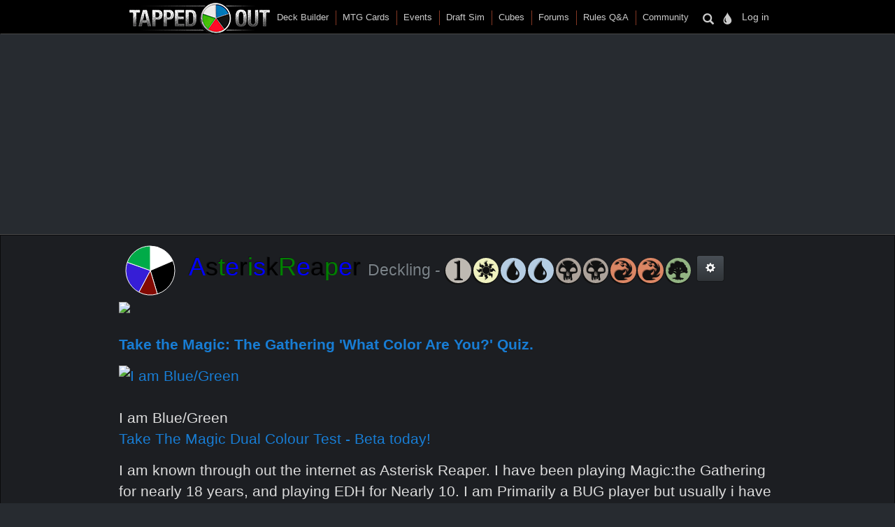

--- FILE ---
content_type: text/html; charset=utf-8
request_url: https://tappedout.net/users/AsteriskReaper/
body_size: 15943
content:
<!DOCTYPE html>


<html lang="en-us">
    
    <head>
        <script type="text/javascript">var _sf_startpt=(new Date()).getTime()</script>
        
        
        
        
        
        <title>MTG Deckbuilder / AsteriskReaper (Deckling)</title>
        <meta name="Description" content="TappedOut profile for user AsteriskReaper" />
        <meta name="Keywords" content="MTG deckbuilders" />
        
        
        
        <meta name="viewport" content="width=device-width, initial-scale=1.0">
        <meta http-equiv="Content-Type" content="text/html; charset=utf-8" />
        <meta name="google-site-verification" content="skvXm5i8y-ydYRYG6QYozxfAiRn4n6V3p0oaO9mgfSM" />
        <link rel="icon" type="image/jpg" href="//s.tappedout.net/s1/favicon.824f8a98adda.ico" />
        <link rel="stylesheet" href="https://cdnjs.cloudflare.com/ajax/libs/jqueryui/1.13.2/themes/base/jquery-ui.min.css" integrity="sha512-ELV+xyi8IhEApPS/pSj66+Jiw+sOT1Mqkzlh8ExXihe4zfqbWkxPRi8wptXIO9g73FSlhmquFlUOuMSoXz5IRw==" crossorigin="anonymous" referrerpolicy="no-referrer" />
        <link rel="stylesheet" href="https://cdnjs.cloudflare.com/ajax/libs/jqueryui/1.13.2/themes/base/theme.min.css" integrity="sha512-hbs/7O+vqWZS49DulqH1n2lVtu63t3c3MTAn0oYMINS5aT8eIAbJGDXgLt6IxDHcWyzVTgf9XyzZ9iWyVQ7mCQ==" crossorigin="anonymous" referrerpolicy="no-referrer" />
        <link rel="stylesheet" href="https://maxcdn.bootstrapcdn.com/bootstrap/3.3.7/css/bootstrap.min.css" integrity="sha384-BVYiiSIFeK1dGmJRAkycuHAHRg32OmUcww7on3RYdg4Va+PmSTsz/K68vbdEjh4u" crossorigin="anonymous">
        <link href="//cdn.jsdelivr.net/npm/keyrune@latest/css/keyrune.css" rel="stylesheet" type="text/css" />
        <link href="//cdn.jsdelivr.net/npm/mana-font@v1.18.0/css/mana.css" rel="stylesheet" type="text/css" />
        <link href="//s.tappedout.net/s1/css/prebid.f95b1f97ee9d.css" rel="stylesheet" type="text/css" />
        <link href="//s.tappedout.net/s1/webpack/vendor-61ed2fe5.4cf0072228d1.css" rel="stylesheet" />
        
<link href="//s.tappedout.net/s1/webpack/darkTheme-6de8281a.557655627d6f.css" rel="stylesheet" disabled="disabled" id="dark-theme"/>
<link href="//s.tappedout.net/s1/webpack/classicTheme-798c2daf.b83ce4707f19.css" rel="stylesheet" disabled="disabled" id="classic-theme"/>
<link href="//s.tappedout.net/s1/webpack/lightTheme-2cb680e2.aed78f416020.css" rel="stylesheet" disabled="disabled" id="light-theme"/>
<script type="text/javascript">
function getCookie(name) {
    let cookieValue = null;
    if (document.cookie && document.cookie !== '') {
        const cookies = document.cookie.split(';');
        for (let i = 0; i < cookies.length; i++) {
            const cookie = cookies[i].trim();
            // Does this cookie string begin with the name we want?
            if (cookie.substring(0, name.length + 1) === (name + '=')) {
                cookieValue = decodeURIComponent(cookie.substring(name.length + 1));
                break;
            }
        }
    }
    return cookieValue;
}
var theme = getCookie('totheme') ? getCookie('totheme') : 'dark';
document.getElementById(theme + '-theme').disabled = false;
</script>

        <link href="//s.tappedout.net/s1/webpack/tapped-95bb9aeb.d7f521d7417a.css" rel="stylesheet" />
        
        <script>
  (function(i,s,o,g,r,a,m){i['GoogleAnalyticsObject']=r;i[r]=i[r]||function(){
  (i[r].q=i[r].q||[]).push(arguments)},i[r].l=1*new Date();a=s.createElement(o),
  m=s.getElementsByTagName(o)[0];a.async=1;a.src=g;m.parentNode.insertBefore(a,m)
  })(window,document,'script','https://www.google-analytics.com/analytics.js','ga');

  ga('create', 'UA-622331-4', 'auto');
  ga('send', 'pageview');
  ga('set', 'anonymizeIp', true);

</script>

        
            <script type="text/javascript">
                
                    var hasDeckAd = false;
                
            </script>
        
        <script type="text/javascript">
            var STATIC_URL = "//s.tappedout.net/s1/";
        </script>
        <script type="text/javascript" src="//s.tappedout.net/s1/vendor/jquery-3.5.1.min.12b69d0ae6c6.js"></script>
        <script src="https://cdnjs.cloudflare.com/ajax/libs/jqueryui/1.13.2/jquery-ui.min.js" integrity="sha512-57oZ/vW8ANMjR/KQ6Be9v/+/h6bq9/l3f0Oc7vn6qMqyhvPd1cvKBRWWpzu0QoneImqr2SkmO4MSqU+RpHom3Q==" crossorigin="anonymous" referrerpolicy="no-referrer"></script>
        <script src="https://maxcdn.bootstrapcdn.com/bootstrap/3.3.7/js/bootstrap.min.js" integrity="sha384-Tc5IQib027qvyjSMfHjOMaLkfuWVxZxUPnCJA7l2mCWNIpG9mGCD8wGNIcPD7Txa" crossorigin="anonymous"></script>
        <script type="text/javascript" src="//s.tappedout.net/s1/js/prebid10.12.0.b6af1819f71a.js"></script>
        <script src="//s.tappedout.net/s1/webpack/vendor-038bd23f.d7eb46aa8feb.js" ></script>
        <script src="//s.tappedout.net/s1/webpack/tapped-cf745652.f6bc34c6f697.js" ></script>
        <script type="text/javascript" src="//s.tappedout.net/s1/js/socket.io-1.3.5.38dc67c66183.js"></script>
        <script data-cookieconsent="ignore">
            window.dataLayer = window.dataLayer || [];
            function gtag() {
                dataLayer.push(arguments);
            }
            gtag("consent", "default", {
                ad_personalization: "denied",
                ad_storage: "denied",
                ad_user_data: "denied",
                analytics_storage: "denied",
                functionality_storage: "denied",
                personalization_storage: "denied",
                security_storage: "granted",
                wait_for_update: 500,
            });
            gtag("set", "ads_data_redaction", true);
            gtag("set", "url_passthrough", true);
        </script>
        <script type="text/javascript">
            function getCookie(name) {
                let cookieValue = null;
                if (document.cookie && document.cookie !== '') {
                    const cookies = document.cookie.split(';');
                    for (let i = 0; i < cookies.length; i++) {
                        const cookie = cookies[i].trim();
                        // Does this cookie string begin with the name we want?
                        if (cookie.substring(0, name.length + 1) === (name + '=')) {
                            cookieValue = decodeURIComponent(cookie.substring(name.length + 1));
                            break;
                        }
                    }
                }
                return cookieValue;
            }
            const csrftoken = getCookie('csrftoken');
            function csrfSafeMethod(method) {
                // these HTTP methods do not require CSRF protection
                return (/^(GET|HEAD|OPTIONS|TRACE)$/.test(method));
            }
            function sameOrigin(url) {
                // test that a given url is a same-origin URL
                // url could be relative or scheme relative or absolute
                var host = document.location.host; // host + port
                var protocol = document.location.protocol;
                var sr_origin = '//' + host;
                var origin = protocol + sr_origin;
                // Allow absolute or scheme relative URLs to same origin
                return (url == origin || url.slice(0, origin.length + 1) == origin + '/') ||
                    (url == sr_origin || url.slice(0, sr_origin.length + 1) == sr_origin + '/') ||
                    // or any other URL that isn't scheme relative or absolute i.e relative.
                    !(/^(\/\/|http:|https:).*/.test(url));
            }
            $.ajaxSetup({
                beforeSend: function(xhr, settings) {
                    if (!csrfSafeMethod(settings.type) && sameOrigin(settings.url)) {
                        // Send the token to same-origin, relative URLs only.
                        // Send the token only if the method warrants CSRF protection
                        // Using the CSRFToken value acquired earlier
                        xhr.setRequestHeader("X-CSRFToken", csrftoken);
                    }
                }
            });
        </script>
        <script type="text/javascript">
            var inventoryShewn = false;
            $(document).on('shown.bs.modal', '#inventory', function() {
                if(inventoryShewn==false){
                    $.ajax({
                        url: "/api/toolbox-modal/",
                        success: function(data){
                            $('#inv-accordion').html(data);
                            inventoryShewn = true;
                        }
                    });
                }
            });
            var notificationsShewn = false;
            $(document).on('shown.bs.modal', '#notifications, #chat', function() {
                if(notificationsShewn==false){
                    $.ajax({
                        url: "/api/notifications-modal/",
                        success: function(data){
                            $('#notifications-body').html(data.notifications);
                            notificationsShewn = true;
                            var count = $("#notifications-clicker").find('.badge-notify').text();
                            if(count) {
                                $("#notifications-clicker").find('.badge-notify').text("");
                            }
                            $('#chat-modal-body').html(data.chat_messages);
                            chatsShewn = true;
                            var count = $("#chat-clicker").find('.badge-notify').text();
                            if(count) {
                                $("#chat-clicker").find('.badge-notify').text("");
                            }

                        }
                    });
                }
            });
        </script>
        
          <!-- Google Tag Services -->
          <script>
            (function () {
              var gads = document.createElement('script');
              gads.async = true;
              gads.type = 'text/javascript';
              var useSSL = 'https:' == document.location.protocol;
              gads.src = (useSSL ? 'https:' : 'http:') +
                '//www.googletagservices.com/tag/js/gpt.js';
              var node = document.getElementsByTagName('script')[0];
              node.parentNode.insertBefore(gads, node);
            })();
          </script>
          <!-- Sovrn Connect -->
          
          
  

<script>
  var FETCH_BIDS_TIMEOUT = 900;
  var REFRESH_TIMEOUT = 45000;
  var GAMCODE = '12053669';
</script>

<script>
  function computeAdUnits() {
    var adUnits = [];
    var w = window;
    var d = document;
    var e = d.documentElement;
    var g = d.getElementsByTagName('body')[0];
    var browserWidth = w.innerWidth || e.clientWidth || g.clientWidth;

    
if (browserWidth >= 992) {
  adUnits.push({code:'div-gpt-ad-1491787755236-0',
    mediaTypes: {
        banner: {
            sizes:[[970, 250], [970, 90], [728, 90]]
        }
    },
    bids:[
        {bidder:'oms',params:{publisherId:'10598'}},
        {bidder:'conversant',params:{site_id:'121973'}},
        {bidder:'ix',params:{siteId:'320016',size:[970,250]}},
        {bidder:'ix',params:{siteId:'320016',size:[970, 90]}},
        {bidder:'ix',params:{siteId:'320016',size:[728, 90]}},
        {bidder:'triplelift',params:{inventoryCode:'Tapped_Out_HB_Desktop_Top_728x90_PB'}},
        {bidder:'lockerdome',params:{adUnitId:'LD12342416850257510'}},
        {bidder:'nextMillennium',params:{placement_id:'77871'}}
    ]
});

  adUnits.push({code:'div-gpt-ad-1491787755236-4',
    mediaTypes: {
        banner: {
            sizes:[[970, 250], [970, 90], [728, 90]]
        }
    },
    bids:[
        {bidder:'oms',params:{publisherId:'10598'}},
        {bidder:'conversant',params:{site_id:'121973'}},
        {bidder:'ix',params:{siteId:'320019',size:[728,90]}},
        {bidder:'ix',params:{siteId:'320019',size:[970,250]}},
        {bidder:'ix',params:{siteId:'320019',size:[970,90]}},
        {bidder:'triplelift',params:{inventoryCode:'Tapped_Out_HB_Desktop_Bot_970x250_PB'}},
        {bidder:'lockerdome',params:{adUnitId:'LD12342413662586470'}},
        {bidder:'nextMillennium',params:{placement_id:'77875'}}
    ]
});

  // sticky ad
  adUnits.push({code:'div-gpt-ad-1569348723527-0',
    mediaTypes: {
        banner: {
            sizes:[[728, 90], [970, 90]]
        }
    },
    bids:[
        {bidder:'oms',params:{publisherId:'10598'}},
        {bidder:'conversant',params:{site_id:'121973'}},
        {bidder:'ix',params:{siteId:'420019',size:[728,90]}},
        {bidder:'ix',params:{siteId:'420019',size:[970,90]}},
        {bidder:'triplelift',params:{inventoryCode:'Tapped_Out_HB_Desktop_Adhesion_728x90_PB'}},
        {bidder:'lockerdome',params:{adUnitId:'LD12362915688975206'}}
    ]
});

} else if (browserWidth >= 768) {
  adUnits.push({code:'div-gpt-ad-1491787755236-0',
    mediaTypes: {
        banner: {
            sizes:[[728, 90]]
        }
    },
    bids:[
        {bidder:'oms',params:{publisherId:'10598'}},
        {bidder:'conversant',params:{site_id:'121973'}},
        {bidder:'ix',params:{siteId:'320016',size:[728,90]}},
        {bidder:'triplelift',params:{inventoryCode:'Tapped_Out_HB_Desktop_Top_728x90_PB'}},
        {bidder:'lockerdome',params:{adUnitId:'LD12342416850257510'}},
        {bidder:'nextMillennium',params:{placement_id:'77871'}}
    ]
});

  adUnits.push({code:'div-gpt-ad-1491787755236-4',
    mediaTypes: {
        banner: {
            sizes:[[970, 250], [970, 90],[728, 90]]
        }
    },
    bids:[
        {bidder:'oms',params:{publisherId:'10598'}},
        {bidder:'conversant',params:{site_id:'121973'}},
        {bidder:'ix',params:{siteId:'320019',size:[728,90]}},
        {bidder:'ix',params:{siteId:'320019',size:[970,90]}},
        {bidder:'ix',params:{siteId:'320019',size:[970,250]}},
        {bidder:'triplelift',params:{inventoryCode:'Tapped_Out_HB_Desktop_Bot_970x250_PB'}},
        {bidder:'lockerdome',params:{adUnitId:'LD12342413662586470'}},
        {bidder:'nextMillennium',params:{placement_id:'77875'}}
    ]
});

  // sticky ad
  adUnits.push({code:'div-gpt-ad-1569348723527-0',
    mediaTypes: {
        banner: {
            sizes:[[728, 90]]
        }
    },
    bids:[
        {bidder:'oms',params:{publisherId:'10598'}},
        {bidder:'conversant',params:{site_id:'121973'}},
        {bidder:'ix',params:{siteId:'420019',size:[728,90]}},
        {bidder:'triplelift',params:{inventoryCode:'Tapped_Out_HB_Desktop_Adhesion_728x90_PB'}},
        {bidder:'lockerdome',params:{adUnitId:'LD12362915688975206'}}
    ]
});

} else {
  adUnits.push({code:'div-gpt-ad-1491787755236-0',
    mediaTypes: {
        banner: {
            sizes:[[320, 50]],
        }
    },
    bids:[
        {bidder:'oms',params:{publisherId:'10598'}},
        {bidder:'conversant',params:{site_id:'121973'}},
        {bidder:'ix',params:{siteId:'320021',size:[320,50]}},
        {bidder:'triplelift',params:{inventoryCode:'Tapped_Out_HB_Mobile_Top_320x50_PB'}},
        {bidder:'lockerdome',params:{adUnitId:'LD12342424936875622'}}
    ]
});

  // sticky ad
  adUnits.push({code:'div-gpt-ad-1569348723527-0',
    mediaTypes: {
        banner: {
            sizes:[[320, 50]]
        }
    },
    bids:[
        {bidder:'oms',params:{publisherId:'10598'}},
        {bidder:'conversant',params:{site_id:'121973'}},
        {bidder:'ix',params:{siteId:'420020',size:[320,50]}},
        {bidder:'triplelift',params:{inventoryCode:'Tapped_Out_HB_Mobile_Adhesion_320x50_PB'}},
        {bidder:'lockerdome',params:{adUnitId:'LD12362919581289318'}}
    ]
});

}


    return adUnits;
  }

  var pbjs = pbjs || {};
  pbjs.que = pbjs.que || [];

  var googletag = googletag || {};
  googletag.cmd = googletag.cmd || [];
  googletag.cmd.push(function() {
    googletag.pubads().disableInitialLoad();
  });

  pbjs.que.push(function() {
    var adUnits = computeAdUnits();
    if (hasDeckAd && adUnits[0].code.endsWith("-0")) adUnits.shift();
    pbjs.addAdUnits(adUnits);
    pbjs.bidderSettings = {
      oms: {storageAllowed: true},
      conversant: {storageAllowed: true},
      ix: {storageAllowed: true},
      sharethrough: {storageAllowed: true},
      triplelift: {storageAllowed: true},
      lockerdome: {storageAllowed: true},
      nextMillennium: {storageAllowed: true}
    }
  });

  pbjs.que.push(function() {
    pbjs.setConfig({
      consentManagement: {
        gdpr: {allowAuctionWithoutConsent: false, cmpApi: 'iab', timeout: 10000},
        usp: {cmpApi: 'iab', timeout: 3000},
        gpp: {cmpApi: 'iab', timeout: 10000}
      },
      dataProviders: [{
        name: 'confiant',
        waitForIt: true,
        params: { propertyId: 'VL8lOwQoXaT7N2b9dvJx4oGnlrY' }
      }],
      userSync: {
        userIds: [
          {
           name: 'sharedId',
           storage: {name: 'sharedid', type: 'cookie', expires: 28}
          }
        ],
        syncDelay: 5000,
        filterSettings: {
          iframe: {bidders: '*', filter: 'include'},
          image: {bidders: '*', filter: 'include'}
        }
      },
      enableSendAllBids: false,
      priceGranularity: "high",
      useBidCache: false,
      pageURL: "/users/AsteriskReaper/",
      enableTIDs: true
    });
  });

  function sendAdserverRequest() {
    if (pbjs.adserverRequestSent) return;
    pbjs.adserverRequestSent = true;
    googletag.cmd.push(function() {
      pbjs.que.push(function() {
        pbjs.setTargetingForGPTAsync();
        googletag.pubads().addEventListener("slotRenderEnded", function(event) {
          var slot = event.slot.getSlotElementId();
          if (slot === "div-gpt-ad-1569348723527-0" && document.getElementById(slot)) {
            if (event.isEmpty && document.getElementById(slot).querySelector("iframe") === null) {
              document.getElementById(slot).parentNode.style.visibility = "hidden";
            } else {
              document.getElementById(slot).parentNode.removeAttribute("style");
            }
          }
        });
        googletag.pubads().refresh();
      });
    });
  }

  var googleSlots = [];

  function defineBTFDelayed() {
    var w = window;
    var d = document;
    var e = d.documentElement;
    var g = d.getElementsByTagName('body')[0];
    var browserWidth = w.innerWidth || e.clientWidth || g.clientWidth;
    var browserHeight = w.innerHeight || e.clientHeight || g.clientHeight;
    if (browserWidth >= 992) {
      slotName = '/' + GAMCODE + '/Tapped_Out_728x90_BTF';
slotCode = 'div-gpt-ad-1491787755236-4';
slot = googletag.defineSlot(slotName, [[970, 250], [970, 90], [728, 90]],
    slotCode).setTargeting("refresh", ["1"]).addService(googletag.pubads());
googleSlots.push({code: slotCode, name: slotName, slot: slot, wasSeen: false, refreshTimes: 1});
    } else if (browserWidth >= 768) {
      slotName = '/' + GAMCODE + '/Tapped_Out_728x90_BTF';
slotCode = 'div-gpt-ad-1491787755236-4';
slot = googletag.defineSlot(slotName, [[970, 250], [970, 90], [728, 90]],
    slotCode).setTargeting("refresh", ["1"]).addService(googletag.pubads());
googleSlots.push({code: slotCode, name: slotName, slot: slot, wasSeen: false, refreshTimes: 1});
    }
  }

  function defineROSDelayed() {
    var w = window;
    var d = document;
    var e = d.documentElement;
    var g = d.getElementsByTagName('body')[0];
    var browserWidth = w.innerWidth || e.clientWidth || g.clientWidth;
    var browserHeight = w.innerHeight || e.clientHeight || g.clientHeight;
    if (browserWidth <= 768) {
      slotName = '/' + GAMCODE + '/Tapped_Out_160x600_ROS';
slotCode = 'div-gpt-ad-1491787755236-2';
slot = googletag.defineSlot(slotName, [[300, 600], [300, 250], [160, 600]],
    slotCode).setTargeting("refresh", ["1"]).addService(googletag.pubads());
googleSlots.push({code: slotCode, name: slotName, slot: slot, wasSeen: false, refreshTimes: 1});
    }
  }

  var googleSlotsDelayedMap = {
    'div-gpt-ad-1491787755236-4': defineBTFDelayed,
    'div-gpt-ad-1491787755236-2': defineROSDelayed
  }

  googletag.cmd.push(function() {
    var w = window;
    var d = document;
    var e = d.documentElement;
    var g = d.getElementsByTagName('body')[0];
    var browserWidth = w.innerWidth || e.clientWidth || g.clientWidth;
    var browserHeight = w.innerHeight || e.clientHeight || g.clientHeight;

    
if (browserWidth >= 992 && browserHeight >= 0) {
  slotName = '/' + GAMCODE + '/Tapped_Out_728x90_ROS';
slotCode = 'div-gpt-ad-1491787755236-0';
slot = googletag.defineSlot(slotName, [[970, 250], [970, 90], [728, 90]],
    slotCode).setTargeting("refresh", ["1"]).addService(googletag.pubads());
googleSlots.push({code: slotCode, name: slotName, slot: slot, wasSeen: false, refreshTimes: 1});

  // sticky ad
  slotName = '/' + GAMCODE + '/Tapped_Out_Adhesion';
slotCode = 'div-gpt-ad-1569348723527-0';
slot = googletag.defineSlot(slotName, [[728, 90], [970, 90]],
    slotCode).setTargeting("refresh", ["1"]).addService(googletag.pubads());
googleSlots.push({code: slotCode, name: slotName, slot: slot, wasSeen: false, refreshTimes: 1});

} else if (browserWidth >= 768 && browserHeight >= 0) {
  slotName = '/' + GAMCODE + '/Tapped_Out_728x90_ROS';
slotCode = 'div-gpt-ad-1491787755236-0';
slot = googletag.defineSlot(slotName, [[728, 90]],
    slotCode).setTargeting("refresh", ["1"]).addService(googletag.pubads());
googleSlots.push({code: slotCode, name: slotName, slot: slot, wasSeen: false, refreshTimes: 1});
  // sticky ad
  slotName = '/' + GAMCODE + '/Tapped_Out_Adhesion';
slotCode = 'div-gpt-ad-1569348723527-0';
slot = googletag.defineSlot(slotName, [[728, 90]],
    slotCode).setTargeting("refresh", ["1"]).addService(googletag.pubads());
googleSlots.push({code: slotCode, name: slotName, slot: slot, wasSeen: false, refreshTimes: 1});
} else {
  slotName = '/' + GAMCODE + '/Tapped_Out_728x90_ROS';
slotCode = 'div-gpt-ad-1491787755236-0';
slot = googletag.defineSlot(slotName, [[320, 50]],
    slotCode).setTargeting("refresh", ["1"]).addService(googletag.pubads());
googleSlots.push({code: slotCode, name: slotName, slot: slot, wasSeen: false, refreshTimes: 1});
  // sticky ad
  slotName = '/' + GAMCODE + '/Tapped_Out_Adhesion';
slotCode = 'div-gpt-ad-1569348723527-0';
slot = googletag.defineSlot(slotName, [[320, 50]],
    slotCode).setTargeting("refresh", ["1"]).addService(googletag.pubads());
googleSlots.push({code: slotCode, name: slotName, slot: slot, wasSeen: false, refreshTimes: 1});
}


    if (hasDeckAd && googleSlots[0].code.endsWith("-0")) googleSlots.shift();

    var adSectionReference = (function() {
      var pathArray = window.location.pathname.replace(/\//g, " ").trim().split(/\s+/);
      var basePath = pathArray[0];
      var lastPath = pathArray[pathArray.length - 1];
      var basePathToSection = {
        "magic-cards": "Cards",
        "community": "Community",
        "mtg-cube-drafts": "Cubes",
        "mtg-deck-builder": "Deck Builder",
        "mtg-draft-simulator": "Draft Sim",
        "meets": "Events",
        "mtg-forum": "Forums",
        "mtg-questions": "Rules",
        "users": "Users",
        "mtg-decks": "Decks"
      };

      if (basePath === "") return "Home";
      if (basePathToSection.hasOwnProperty(basePath)) return basePathToSection[basePath];
      return "Unmatched Section: " + basePath;
    })();

    googletag.pubads().setTargeting("sections", adSectionReference);
    googletag.pubads().enableSingleRequest();
    googletag.enableServices();
  });

</script>

<script>
  function isInViewport(div) {
    var selector = $(div);
    if (!selector.length) return;
    var top_of_element = selector.offset().top;
    var bottom_of_element = selector.offset().top + selector.outerHeight();
    var bottom_of_screen = $(window).scrollTop() + $(window).innerHeight();
    var top_of_screen = $(window).scrollTop();
    return (bottom_of_screen > top_of_element) && (top_of_screen < bottom_of_element);
  }

  var refresh_times = 0;
  function refreshBid(slotValue) {
    pbjs.que.push(function() {
      pbjs.requestBids({
        adUnitCodes: [slotValue.code],
        timeout: FETCH_BIDS_TIMEOUT,
        bidsBackHandler: function() {
          pbjs.setTargetingForGPTAsync([slotValue.code]);
          googletag.pubads().refresh([
            slotValue.slot.setTargeting("refresh", [(++slotValue.refreshTimes).toString()])
          ]);
          slotValue.wasSeen = false;
        }
      });
    });
  }

  function refreshBids() {
    if (window.hasAdblocker) return;
    googleSlots
      .filter((slotValue) => (slotValue.wasSeen || (isInViewport("#" + slotValue.code) && document.visibilityState === "visible")))
      .forEach((slotValue) => refreshBid(slotValue));
    var timeout = Math.min(REFRESH_TIMEOUT + refresh_times++ * 15000, 120000);
    setTimeout(refreshBids, timeout);
  }

  $(window).scroll(() => {
    googleSlots.forEach((slotValue) => {
      slotValue.wasSeen = isInViewport("#" + slotValue.code) || slotValue.wasSeen;
    });
  });

  function fetchAds() {
    pbjs.que.push(function() {
      pbjs.requestBids({
        bidsBackHandler: sendAdserverRequest,
        timeout: FETCH_BIDS_TIMEOUT
      });
    });

    
    googletag.cmd.push(function () {
      googletag.display('div-gpt-ad-1491787755236-0');
    });
    

    setTimeout(refreshBids, REFRESH_TIMEOUT);
  }

  

</script>


        
        


<script type="text/javascript">
    $(document).ready(function(){
        if (!getCookie('adbanish')) {
            
            fetchAds();
            $('.state-ad').removeClass('state-ad');
            

            
        }
    })
</script>

<script src="//s.tappedout.net/s1/webpack/mtg-3e08342d.d037a2e0ad58.js" ></script>

        <script type="text/javascript">
            $(document).ready(function(){
                
                $(".to-theme-swap").click(function (){
                  setCookie('totheme', $(this).data('theme'), 365);
                  location.reload();
                })
                $(".prompt").click(function(e){
                    confirmation = confirm($(this).data('prompt'));
                    return confirmation;
                });
                $(".delete").click(function(e){
                    confirmation = confirm("Are you sure you want to delete this item?");
                    return confirmation;
                });
                $('.upgraders-only').popover({
                    trigger: 'click hover',
                    placement: 'auto bottom',
                    content: 'Heads Up: This feature is only available to users with upgraded accounts, you can upgrade your account in the "Support the Site" section!',
                    template: '<div class="popover" role="tooltip"><div class="arrow"></div><h3 class="popover-title"></h3><div style="padding: 10px!important" class="popover-content"></div></div>',
                })
                if(!document.getElementById('aKWErQxNtmxB')){
                    window.hasAdblocker = true;
                    setCookie('adblocker', 1)
                } else {
                    setCookie('adblocker', 0)
                }
                CORE.initResponsiveImages();
                CORE.initResponsiveEmbed();
                TAPPED.initReactions();
                
                

TAPPED.initSpoiler();

PROFILE_STATE = (function(my){
    my.handleSpecials = function() {
        if (my.state.change_user) {
            $('.state-change-user').removeClass('state-change-user');
            $('.state-admin-divider').removeClass('state-admin-divider');
        }
        if (my.state.change_userprofile) {
            $('.state-change-userprofile').removeClass('state-change-userprofile');
            $('.state-admin-divider').removeClass('state-admin-divider');
        }

        if (my.state.public_binder) {
            $('.state-has-binder').removeClass('state-has-binder');
        }
        if (my.state.has_alters) {
            $('.state-has-alters').removeClass('state-has-alters');
        }

        if (my.state.can_mark_safe) {
            $('.state-mark-safe').removeClass('state-mark-safe');
        }
        if (my.state.can_mark_unsafe) {
            $('.state-mark-unsafe').removeClass('state-mark-unsafe');
        }

        if (my.state.can_mute) {
            $('.state-mute').removeClass('state-mute');
        }
        if (my.state.can_unmute) {
            $('.state-unmute').removeClass('state-unmute');
        }

        if (my.state.can_mark_auto_accept) {
            $('.state-mark-auto-accept').removeClass('state-mark-auto-accept');
        }
        if (my.state.can_unmark_auto_accept) {
            $('.state-unmark-auto-accept').removeClass('state-unmark-auto-accept');
        }

        if (my.state.decks_chart) {
            window.buildProfileDecksChart(my.state.decks_chart)
        }

        if (my.state.other_user) {
            $('.state-other-user').removeClass('state-other-user');

            if (my.state.blocked) {
                $('.state-blocked').removeClass('state-blocked');
            } else {
                $('.state-not-blocked').removeClass('state-not-blocked')
            }
            if (my.state.chat) {
                $('.state-chat').removeClass('state-chat');
            } else {
                $('.state-not-chat').removeClass('state-not-chat')
            }
            if (my.state.friend) {
                $('.state-friend').removeClass('state-friend');
            } else {
                $('.state-not-friend').removeClass('state-not-friend')
            }
            if (my.state.unsub_button) {
                $('.state-unsub-button').html(my.state.unsub_button);
            };
        } else {
            $('.state-owner').removeClass('state-owner')
        }
    }
    return my;
})(STATE)
PROFILE_STATE.initialize("/api/profile/AsteriskReaper/state/", []);
PROFILE_STATE.callApi();

            });
            
            $(document).on('click', ".mark-chat-read-clicker", function(){
                var other = $(this).data("other");
                $.ajax({
                    url: "/pm/api/mark-read/",
                    data: {"other_user": other},
                    dataType: "json",
                    type: 'POST',
                    success: function(data){
                        $("#chat-notif-" + other).remove();
                        $("#unread-badge-" + other).remove();
                        if ($("#chat-modal-body .row").length == 1){
                            $("#chat-modal-message").removeClass("hidden");
                        }
                        var bdg = $("#unread-badge");
                        var new_val = parseInt(bdg.html()) - 1;
                        if (new_val > 0) {
                            bdg.html(new_val)
                        } else {
                            bdg.remove()
                        }
                    }
                });
            });
        </script>
        
        <style>
            select.tappedout_sorter {
                width: auto !important;
            }
        </style>
    </head>
    <body id="sitebody" class="site-tappedout">
        <div id="main-content">
            
            
            
            
            
            <nav class="navbar navbar-inverse navbar-fixed-top tapped-menu-navbar bottom-divider" role="navigation">
                <div class="container">
                    <div class="row">
                        <div class="col-sm-12">
                            <div class="pull-left">
                                <div class="navbar-header visible-xs">
                                    <button type="button" class="navbar-toggle" data-toggle="collapse" data-target="#navbar">
                                        <span class="icon-bar"></span>
                                        <span class="icon-bar"></span>
                                        <span class="icon-bar"></span>
                                    </button>
                                    <a class="navbar-brand" href="/">T/O</a>
                                </div>
                                <div class="collapse navbar-collapse main-nav-collapse" id="navbar">
                                    <div class="col-xs-12">
                                        <ul class="nav navbar-nav main-nav">
                                            
                                            <li class="hidden-xs">
                                                <a href="/" class="hidden-xs hidden-sm to-logo">
                                                    <img src="//s.tappedout.net/s1/img/2017-4.85563b67c976.png" alt="T/O logo" />
                                                </a>
                                                <a href="/" class="visible-sm to-logo">
                                                    <img src="//s.tappedout.net/s1/img/2017-4-sm.6c9b36774990.png" alt="T/O logo 2" />
                                                </a>
                                            </li>
                                            <li><a href='/mtg-deck-builder/'>Deck Builder</a></li>
                                            <li><a href='/magic-cards/'>MTG Cards</a></li>
                                            <li><a href="/meets/">Events</a></li>
                                            <li><a title="MTG Draft Simulator" href='/mtg-draft-simulator/'>Draft Sim</a></li>
                                            <li><a href="/mtg-cube-drafts/">Cubes</a></li>
                                            <li><a title="MTG Forums" href='/mtg-forum/'>Forums</a></li>
                                            <li><a title="MTG Questions" href="/mtg-questions/">Rules Q&amp;A</a></li>
                                            <li class="hidden-ssm hidden-sm"><a title="Community" href="/community/">Community</a></li>
                                            
                                        </ul>
                                    </div>
                                </div>
                            </div>
                            

<div class="pull-right">
    <div class="navbar-header">
        <ul class="nav navbar-nav icons-navbar" data-no-collapse="true" id="iconz">
            <li class="dropdown">
                <a href="#" class="dropdown-toggle" data-toggle="dropdown">
                    <span class="glyphicon glyphicon-search"></span>
                </a>
                <ul class="dropdown-menu tapped-menu left-menu">
                    <li>
                        <form class="navbar-form" action="/search/" method="GET">
                            <input type="text" placeholder="Search" name="q" id="q">
                        </form>
                    </li>
                    <li><a href="/mtg-cards/search/">Card search</a></li>
                    <li><a href="/mtg-decks/search/">Deck search</a></li>
                </ul>
            </li>

            <li class="state-authenticated"><a href="#inventory" data-toggle="modal"><span class="glyphicon glyphicon-folder-open"></span></a></li>
            <li class="state-authenticated">
                <a href="#notifications" data-toggle="modal" id="notifications-clicker">
                    <span class="glyphicon glyphicon-comment"></span>
                    <span class="badge badge-notify state-new-notifs-count"></span>
                </a>
            </li>
            <li class="state-upgraded state-chat-enabled">
                <a href="#chat" data-toggle="modal" id="chat-clicker">
                    <span class="glyphicon glyphicon-envelope"></span>
                    <span id="unread-badge" class="badge badge-notify state-new-chats-count"></span>
                </a>
            </li>
            <li class="dropdown state-authenticated"><a href="#" class="dropdown-toggle" data-toggle="dropdown"><span class="glyphicon glyphicon-user state-yellow"></span></a>
                <ul class="dropdown-menu left-menu tapped-menu">
                    
                    <li class="state-display-username"></li>
                    <li class="state-staff"><a href="/admin/">Admin</a></li>
                    <li><a href="/settings/?return_url=/users/AsteriskReaper/">Settings</a></li>
                    <li class="state-upgraded"><a href="/username/">Customize username</a></li>
                    <li class="state-not-upgraded"><a class="yellow" href='/extras/'>
                        Support the Site
                    </a></li>
                    <li class="state-upgraded"><a href='/extras/'>
                        Support the Site
                    </a></li>
                    <li><a href='/features/'>Features</a></li>
                    <li><a href='/extras/'>Add tokens</a></li>
                    <li class="state-not-facebook"><a href='/accounts/facebook/connect/'>Facebook connect</a></li>
                    <li class="dropdown-submenu">
                        <a tabindex="-1" href="#">Themes</a>
                        <ul class="dropdown-menu">
                            <li>
                                <a class="to-theme-swap" data-theme="classic" href="#">
                                    <span class="glyphicon glyphicon-ok state-t-classic" aria-hidden="true"> </span>Classic
                                </a>
                            </li>
                            <li>
                                <a class="to-theme-swap" data-theme="light" href="#">
                                    <span class="glyphicon glyphicon-ok state-t-light" aria-hidden="true"> </span>Light
                                </a>
                            </li>
                            <li>
                                <a class="to-theme-swap" data-theme="dark" href="#">
                                    <span class="glyphicon glyphicon-ok state-t-dark" aria-hidden="true"> </span>Dark
                                </a>
                            </li>
                        </ul>
                    </li>
                    <li class="divider"></li>
                    <li><a class="logout-item" href="/accounts/logout/?next=/users/AsteriskReaper/">Logout</a></li>
                    
                </ul>
            </li>
            <li class="dropdown state-anonymous"><a href="#" class="dropdown-toggle" data-toggle="dropdown"><span class="glyphicon glyphicon-tint"></span></a>
                <ul class="dropdown-menu left-menu tapped-menu">
                    <li>
                        <a class="to-theme-swap" data-theme="classic" href="#"><span class="glyphicon glyphicon-ok state-t-classic" aria-hidden="true"> </span>Classic</a>
                    </li>
                    <li>
                        <a class="to-theme-swap" data-theme="light" href="#"><span class="glyphicon glyphicon-ok state-t-light" aria-hidden="true"> </span>Light</a>
                    </li>
                    <li>
                        <a class="to-theme-swap" data-theme="dark" href="#"><span class="glyphicon glyphicon-ok state-t-dark" aria-hidden="true"> </span>Dark</a>
                    </li>
                </ul>
            </li>
            <li class="no-icon-item state-anonymous accent"><a href="/accounts/log-in/?next=/users/AsteriskReaper/">Log in</a></li>
        </ul>
    </div>
</div>

                        </div>
                    </div>
                </div>
            </nav>
            <div id="body">
                

<div id="desktop" class="bottom-divider">
    <div class="state-deck-ad container">
        <div class="row">
            <div class="col-sm-9" id="ad-span" style="margin:0 auto !important;float: none;padding:10px 0px 10px;">
            </div>
        </div>
    </div>
    <div class="container">
        <div class="row">
            <div class="col-lg-12 state-ad ad-wrapper banner-ad">
                <div class="text-center" id="div-gpt-ad-1491787755236-0"></div>
            </div>
        </div>
    </div>
</div>


                
                

<div class="modal fade" id="chat" role="dialog">
    <div class="modal-dialog">
        <div class="modal-content">
            <div class="modal-header">
                    <button class="btn btn-danger btn-sm pull-right close" type="button" data-dismiss="modal" aria-label="Close"><span class="glyphicon glyphicon-remove" aria-hidden="true"></span></button>                                <h4 class="modal-title">
                    Unread Messages
                    <a class="btn btn-info btn-sm" href="/pm/">All chats</a>
                </h4>
            </div>
            <div id="chat-modal-body" class="modal-body">
            </div>
            <div class="modal-footer">
                <a class="btn btn-default btn-sm" href="#" data-dismiss="modal">Close</a>
            </div>
        </div>
    </div>
</div>
<div class="modal fade" id="notifications" role="dialog">
    <div class="modal-dialog">
        <div class="modal-content">
            <div class="modal-header">
                <button class="btn btn-danger btn-sm pull-right close" type="button" data-dismiss="modal" aria-label="Close"><span class="glyphicon glyphicon-remove" aria-hidden="true"></span></button>
                <h4 class="modal-title">
                    Notifications
                    <a class="btn btn-info btn-sm" href="/subscriptions/">Subscriptions</a>&nbsp;
                    <a class="btn btn-info btn-sm" href="/notifications/">Notifications</a>
                </h4>
            </div>
            <div class="modal-body" id="notifications-body">
                <h2>Loading...</h2>
            </div>
            <div class="modal-footer">
                <a class="btn btn-default btn-sm" href="#" data-dismiss="modal">Close</a>
            </div>
        </div>
    </div>
</div>
<div class="modal fade" id="inventory" role="dialog">
    <div class="modal-dialog">
        <div class="modal-content">
            <div class="modal-header">
                <button class="btn btn-danger btn-sm pull-right close" type="button" data-dismiss="modal" aria-label="Close"><span class="glyphicon glyphicon-remove" aria-hidden="true"></span></button>
                <h4 class="modal-title">Inventory</h4>
            </div>
            <div class="modal-body">
                <div class="row">
                    
                    <div class="col-lg-3 col-xs-6">
                        <a class="btn btn-default btn-block state-url-inv-list" href="#">Inventory</a>&nbsp;
                    </div>
                    <div class="col-lg-3 col-xs-6">
                        <div class="btn-group btn-block">
                            <a class="btn btn-default col-sm-9 col-xs-9 state-url-binder" href="#">Binder</a>
                            <button type="button" class="btn btn-default dropdown-toggle col-sm-3 col-xs-3" data-toggle="dropdown" aria-haspopup="true" aria-expanded="false">
                            <span class="caret"></span>
                            <span class="sr-only">Toggle Dropdown</span>
                            </button>
                            <ul class="dropdown-menu">
                                <li><a href="/trade-list/">View trades</a></li>
                            </ul>
                        </div>&nbsp;
                    </div>
                    <div class="col-lg-3 col-xs-6">
                        <a class="btn btn-default btn-block state-url-wishlist" href="#">Wishlist</a>&nbsp;
                    </div>
                    <div class="col-lg-3 col-xs-6">
                        <a class="btn btn-default btn-block state-url-alters" href="#">Alters</a>&nbsp;
                    </div>
                    <div class="col-lg-3 col-xs-6">
                        <a class="btn btn-default btn-block state-url-shared-decks" href="#">Shared Decks</a>&nbsp;
                    </div>
                    <div class="col-lg-3 col-xs-6">
                        <a class="btn btn-default btn-block state-url-folders" href="#">Folders</a>&nbsp;
                    </div>
                    <div class="col-lg-3 col-xs-6">
                        <a class="btn btn-default btn-success btn-block" href="/lists/add/">Create List</a>&nbsp;
                    </div>
                    <div class="col-lg-3 col-xs-6">
                        <a class="btn btn-default btn-success btn-block" href="/mtg-decks/add/">Create Deck</a>&nbsp;
                    </div>
                    
                </div>
                <div class="row">
                    <div class="col-lg-12 col-xs-12">
                        <div class="panel-group" id="inv-accordion" role="tablist" aria-multiselectable="true">
                            <h2>Loading...</h2>
                        </div>
                    </div>
                </div>
            </div>
            <div class="modal-footer">
                <a class="btn btn-default" href="#" data-dismiss="modal">Close</a>
            </div>
        </div>
    </div>
</div>
<div class="modal fade" id="pocardadd-modal" role="dialog">
    <div class="modal-dialog">
        <div class="modal-content">
            <div class="modal-header">
                <button class="btn btn-danger btn-sm pull-right close" type="button" data-dismiss="modal" aria-label="Close"><span class="glyphicon glyphicon-remove" aria-hidden="true"></span></button>
                <h4 class="modal-title">Add <span id="pocardadd-modal-title">Card</span> to your decks</h4>
            </div>
            <div id="pocardadd-modal-body" class="modal-body">
                <div class="row">
                    <div class="col-lg-12 col-xs-12">
                        <div id="pocardadd-message-success" class="alert alert-success hidden" role="alert"><span id="pocardadd-message-card">Card</span> added to <span id="pocardadd-message-deck">Deck</span></div>
                    </div>
                    <div class="col-lg-12 col-xs-12">
                        <div id="pocardadd-message-danger" class="alert alert-danger hidden" role="alert">
                            There was an error when adding the Card. Please refresh the page and try again
                        </div>
                    </div>
                </div>
                <div class="row">
                    <div class="col-lg-12 col-xs-12">
                        <div class="form-group">
                            <label class="control-label" for="pocardadd-deck">Deck</label>
                            <select id="pocardadd-deck">
                                <option val="">Loading decks...</option>
                            </select>
                        </div>
                    </div>
                </div>
                <div class="row">
                    <input type="hidden" id="pocardadd-name" value="">
                    <div class="col-lg-6 col-xs-12">
                        <div class="form-group">
                            <label class="control-label" for="pocardadd-printing">Printing</label>
                            <select id="pocardadd-printing">
                                <option val="">Loading printings...</option>
                            </select>
                        </div>
                    </div>
                    <div class="col-lg-6 col-xs-12">
                        <div class="form-group">
                            <label class="control-label" for="pocardadd-treatment">Treatment</label>
                            <select id="pocardadd-treatment" class='form-control'>
                                <option val="">Loading treatments...</option>
                            </select>
                        </div>
                    </div>
                </div>
                <div class="row">
                    <div class="col-lg-4 col-xs-12">
                        <div class="form-group">
                            <label class="control-label" for="pocardadd-main-qty">Mainboard Qty</label>
                            <input id="pocardadd-main-qty" class="form-control" type="number" value="0" min="0" max="100">
                        </div>
                    </div>
                    <div class="col-lg-4 col-xs-12">
                        <div class="form-group">
                            <label class="control-label" for="pocardadd-side-qty">Sideboard Qty</label>
                            <input id="pocardadd-side-qty" class="form-control" type="number" value="0" min="0" max="100">
                        </div>
                    </div>
                    <div class="col-lg-4 col-xs-12">
                        <div class="form-group">
                            <label class="control-label" for="pocardadd-maybe-qty">Maybeboard Qty</label>
                            <input id="pocardadd-maybe-qty" class="form-control" type="number" value="1" min="0" max="100">
                        </div>
                    </div>
                </div>
            </div>
            <div class="modal-footer">
                <a class="btn btn-default" href="#" data-dismiss="modal">Close</a>
                <button id="pocardadd-submit" class="btn btn-success">Add</a>
            </div>
        </div>
    </div>
</div>

                
                
                
<div class="container state-messages">
</div>

                
<div class="jumbotron">
    <div class="container">
        <div class="row">
            <div class="col-lg-12">
                <div style="float:left" id="decks-chart-container"></div>
                <h1>
                    
                    <a href="/users/AsteriskReaper/"><span style="color:Blue">A</span><span style="color:Black">s</span><span style="color:Green">t</span><span style="color:Blue">e</span><span style="color:Black">r</span><span style="color:Green">i</span><span style="color:Blue">s</span><span style="color:Black">k</span><span style="color:Green">R</span><span style="color:Blue">e</span><span style="color:Black">a</span><span style="color:Green">p</span><span style="color:Blue">e</span><span style="color:Black">r</span></a>
                    
                    <span class="small hidden-xs">
                        Deckling - <i class="ms ms-1 ms-cost ms-shadow ms-1point2x"></i><i class="ms ms-w ms-cost ms-shadow ms-1point2x"></i><i class="ms ms-u ms-cost ms-shadow ms-1point2x"></i><i class="ms ms-u ms-cost ms-shadow ms-1point2x"></i><i class="ms ms-b ms-cost ms-shadow ms-1point2x"></i><i class="ms ms-b ms-cost ms-shadow ms-1point2x"></i><i class="ms ms-r ms-cost ms-shadow ms-1point2x"></i><i class="ms ms-r ms-cost ms-shadow ms-1point2x"></i><i class="ms ms-g ms-cost ms-shadow ms-1point2x"></i>
                    </span>
                    <div class="dropdown div-inline">
                        <button class="btn btn-default dropdown-toggle" type="button" id="user-actions" data-toggle="dropdown" aria-haspopup="true" aria-expanded="true">
                            <span class="glyphicon glyphicon-cog" aria-hidden="true"></span>
                        </button>
                        <ul class="dropdown-menu" aria-labelledby="user-actions">
                            <li class="state-change-user" ><a href="/admin/auth/user/79663/change/">Edit User</a></li>
                            <li class="state-change-userprofile"><a href="/admin/base/userprofile/83888/change/">Edit Profile</a></li>
                            <li class="state-mark-safe"><a href="/users/AsteriskReaper/toggle-mark-safe/">Enable styles</a></li>
                            <li class="state-mark-unsafe"><a href="/users/AsteriskReaper/toggle-mark-safe/">Disable styles</a></li>
                            <li class="state-mute"><a href="/users/AsteriskReaper/toggle-mute/">Mute</a></li>
                            <li class="state-unmute"><a href="/users/AsteriskReaper/toggle-mute/">Unmute</a></li>
                            <li class="state-mark-auto-accept"><a href="/users/AsteriskReaper/toggle-auto-accept-sub/">Auto Accept Card Submissions</a></li>
                            <li class="state-unmark-auto-accept"><a href="/users/AsteriskReaper/toggle-auto-accept-sub/">Don't Auto Accept Card Subs</a></li>
                            <li role="separator" class="divider state-admin-divider"></li>
                            <li class="state-blocked"><a href="/users/AsteriskReaper/block-remove/?return_url=/users/AsteriskReaper/">Unblock user</a></li>
                            <li class="state-not-blocked"><a href="/users/AsteriskReaper/block-add/?return_url=/users/AsteriskReaper/">Block user</a></li>
                            <li class="state-chat"><a href="/users/AsteriskReaper/chat-remove/?return_url=/users/AsteriskReaper/">Disable chat</a></li>
                            <li class="state-not-chat"><a href="/users/AsteriskReaper/chat-add/?return_url=/users/AsteriskReaper/">Enable chat</a></li>
                            <li class="state-friend"><a href="/users/AsteriskReaper/friend-remove/?return_url=/users/AsteriskReaper/">Remove friend</a></li>
                            <li class="state-not-friend"><a href="/users/AsteriskReaper/friend-add/?return_url=/users/AsteriskReaper/">Add as friend</a></li>
                            <li class="state-other-user"><a href="#" data-toggle="modal" data-target="#giftModal" role="button">Gift Tokens</a></li>
                            <li class="state-unsub-button state-authenticated"></li>
                            <li class="state-owner"><a href="/settings/">Settings</a></li>
                        </ul>
                    </div>
                </h1>
                <div class="row visible-xs">
                    <div class="col-xs-12">
                        <h1 style="margin-top: 5px">
                            <span class="small">
                                Deckling - <i class="ms ms-1 ms-cost ms-shadow ms-1point2x"></i><i class="ms ms-w ms-cost ms-shadow ms-1point2x"></i><i class="ms ms-u ms-cost ms-shadow ms-1point2x"></i><i class="ms ms-u ms-cost ms-shadow ms-1point2x"></i><i class="ms ms-b ms-cost ms-shadow ms-1point2x"></i><i class="ms ms-b ms-cost ms-shadow ms-1point2x"></i><i class="ms ms-r ms-cost ms-shadow ms-1point2x"></i><i class="ms ms-r ms-cost ms-shadow ms-1point2x"></i><i class="ms ms-g ms-cost ms-shadow ms-1point2x"></i>
                            </span>
                        </h1>
                    </div>
                </div>
            </div>
        </div>
        <div class="add-img-responsive add-embed-responsive">
            
            
            
            <p style="font-family: arial;"><a href="http://www.wizards.com/magic/playmagic/whatcolorareyou.asp"><img src="http://www.wizards.com/magic/images/whatcolor_isblack.jpg"/><br/><b>Take the Magic: The Gathering 'What Color Are You?' Quiz.</b></a></p>
<p><a href="http://rumandmonkey.com/widgets/toys/testgen/5261/"><img alt="I am Blue/Green" src="http://stat.rumandmonkey.com/tests/1/6/5261/20801.jpg" title="I am Blue/Green"/></a><br/>I am Blue/Green<br/><a href="http://rumandmonkey.com/widgets/toys/testgen/5261/">Take The Magic Dual Colour Test - Beta today!</a><br/></p>
<p>I am known through out the internet as Asterisk Reaper. I have been playing Magic:the Gathering for nearly 18 years, and playing EDH for Nearly 10. I am Primarily a BUG player but usually i have been player with Kresh the Bloodbriaded and Thraximundar, (Itadakimatsu! and Why So Serious?). Mostly I'm on MTGSalvation but I also have a window open here just in case i find something interesting to add to a deck, or create a whole new one.</p>

            
            
            
        </div>
    </div>
</div>

                
                <div class="container margin-top-18">
                    
<nav class="navbar navbar-default" role="navigation">
    <ul style="margin: 7.5px 5px;" class="nav navbar-nav">
        <li class="state-has-binder"><a href="/users/AsteriskReaper/binder/">Trade Binder</a></li>
        <li class="state-has-alters"><a href="/alter/AsteriskReaper/list/">Alters</a></li>
        <li><a href="/comment-stream/?thread=AsteriskReaper">Threads</a></li>
        <li><a href="/users/AsteriskReaper/deck-folders/"><i class="icon icon-folder-open"></i>Deck Folders</a></li>
        <li><a href="/users/AsteriskReaper/mtg-decks/">All Decks</a></li>
        <li><a href="/users/AsteriskReaper/mtg-lists/">All Lists</a></li>
    </ul>
</nav>

<div class="row">
    <div class="col-lg-7 col-md-7">
        
<ul class="nav nav-pills">
    <li class="active"><a href="#wall" data-toggle="tab">Wall</a></li>
    
    
    
    <li><a href="#friends" data-toggle="tab">Friends</a></li>
    
</ul>
<div class="tab-content">
    <div class="tab-pane active" id="wall">
        









<div class="well">
    
    
    <h3>Please <a href="/accounts/login/?next=/users/AsteriskReaper/">login</a> to comment</h3>
    
    
</div>



    </div>
    
    
    
    <div class="tab-pane" id="friends">
        
        <div class="well">
            <h2 id="user-friends">Friends</h2>
            
            <a href='/users/lcasado88/'>lcasado88</a>
             &mdash; 
            
            <a href='/users/KorApprentice/'><span style="color:#0000FF">K</span><span style="color:#0000FF">o</span><span style="color:#0000FF">r</span><span style="color:#FFFFFF">A</span><span style="color:#FFFFFF">p</span><span style="color:#FFFFFF">p</span><span style="color:#FFFFFF">r</span><span style="color:#FFFFFF">e</span><span style="color:#FFFFFF">n</span><span style="color:#008000">t</span><span style="color:#008000">i</span><span style="color:#008000">c</span><span style="color:#008000">e</span></a>
             &mdash; 
            
            <a href='/users/Geoffrey1/'>Geoffrey1</a>
             &mdash; 
            
            <a href='/users/hobbsees38/'>hobbsees38</a>
             &mdash; 
            
            <a href='/users/permhole96/'>permhole96</a>
             &mdash; 
            
            <a href='/users/misshepeshu/'>misshepeshu</a>
             &mdash; 
            
            <a href='/users/xeroxednothing/'>xeroxednothing</a>
             &mdash; 
            
            <a href='/users/TopAndGo/'>TopAndGo</a>
             &mdash; 
            
            <a href='/users/Epochalyptik/'>
<span style="color:Red;text-shadow:black 0px 0px 10px;font-family:Black Ops One;">E</span><span style="color:Red;text-shadow:black 5px 5px 10px; font-family:Black Ops One;">p</span><span style="color:Red;text-shadow:black 5px 5px 10px; font-family:Black Ops One;">o</span><span style="color:Red;text-shadow:black 5px 5px 10px; font-family:Black Ops One;">c</span><span style="color:Red;text-shadow:black 5px 5px 10px; font-family:Black Ops One;">h</span><span style="color:Red;text-shadow:black 5px 5px 10px; font-family:Black Ops One;">a</span><span style="color:Red;text-shadow:black 5px 5px 10px; font-family:Black Ops One;">l</span><span style="color:Red;text-shadow:black 5px 5px 10px; font-family:Black Ops One;">y</span><span style="color:Red;text-shadow:black 5px 5px 10px; font-family:Black Ops One;">p</span><span style="color:Red;text-shadow:black 5px 5px 10px; font-family:Black Ops One;">t</span><span style="color:Red;text-shadow:black 5px 5px 10px; font-family:Black Ops One;">i</span><span style="color:Red;text-shadow:black 5px 5px 10px; font-family:Black Ops One;">k</span></a>
             &mdash; 
            
            <a href='/users/phyrephall/'>phyrephall</a>
             &mdash; 
            
            <a href='/users/Feverous/'>Feverous</a>
            
            
        </div>
        
        
        <div class="well">
            <h2 id="user-followers">Followers</h2>
            
            <a href='/users/xeroxednothing/'>xeroxednothing</a>
             &mdash; 
            
            <a href='/users/tragic_64/'>tragic_64</a>
             &mdash; 
            
            <a href='/users/chubthrasher/'>chubthrasher</a>
            
            
        </div>
        
    </div>
    
</div>

    </div>
    <div class="col-lg-5 col-md-5">
        







<h2>
    MTG Decks 
</h2>



<div class="media">
    <div class="media-left">
        
        <a title="mtg decks - Jodah&#x27;s superfriends" href="/mtg-decks/jodahs-superfriends-3/">
            <img class="media-object deck-chart" src="//static.tappedout.net/chart/30-20-15-10-25.png" alt="deck chart" />
        </a>
        
    </div>
    <div class="media-body">
        <h4 class="name">
            <a title="mtg decks - Jodah&#x27;s superfriends" href="/mtg-decks/jodahs-superfriends-3/">
                
                Jodah&#x27;s superfriends 
            </a>
        </h4>
        <div class="color-white" style="font-size:12px">
            <p>Commander / EDH <span class="author"><a href='/users/AsteriskReaper/'><span style="color:Blue">A</span><span style="color:Black">s</span><span style="color:Green">t</span><span style="color:Blue">e</span><span style="color:Black">r</span><span style="color:Green">i</span><span style="color:Blue">s</span><span style="color:Black">k</span><span style="color:Green">R</span><span style="color:Blue">e</span><span style="color:Black">a</span><span style="color:Green">p</span><span style="color:Blue">e</span><span style="color:Black">r</span></a></span></p>
            <p>
                
                
                
                
                
                76 VIEWS
                
                
                
                
            </p>
        </div>
    </div>
</div>

<div class="media">
    <div class="media-left">
        
        <a title="mtg decks - Jhoira, the Baddest of Bitches" href="/mtg-decks/jhoira-the-baddest-of-bitches/">
            <img class="media-object deck-chart" src="//static.tappedout.net/chart/0-75-0-25-0.png" alt="deck chart" />
        </a>
        
    </div>
    <div class="media-body">
        <h4 class="name">
            <a title="mtg decks - Jhoira, the Baddest of Bitches" href="/mtg-decks/jhoira-the-baddest-of-bitches/">
                
                Jhoira, the Baddest of Bitches 
            </a>
        </h4>
        <div class="color-white" style="font-size:12px">
            <p>Commander / EDH* <span class="author"><a href='/users/AsteriskReaper/'><span style="color:Blue">A</span><span style="color:Black">s</span><span style="color:Green">t</span><span style="color:Blue">e</span><span style="color:Black">r</span><span style="color:Green">i</span><span style="color:Blue">s</span><span style="color:Black">k</span><span style="color:Green">R</span><span style="color:Blue">e</span><span style="color:Black">a</span><span style="color:Green">p</span><span style="color:Blue">e</span><span style="color:Black">r</span></a></span></p>
            <p>
                SCORE: 1 | 
                
                
                
                
                170 VIEWS
                
                
                
                
            </p>
        </div>
    </div>
</div>

<div class="media">
    <div class="media-left">
        
        <a title="mtg decks - Edgar Markov&#x27;s Eminence of the Blood" href="/mtg-decks/edgar-markovs-vampires/">
            <img class="media-object deck-chart" src="//static.tappedout.net/chart/30-0-60-10-0.png" alt="deck chart" />
        </a>
        
    </div>
    <div class="media-body">
        <h4 class="name name-long">
            <a title="mtg decks - Edgar Markov&#x27;s Eminence of the Blood" href="/mtg-decks/edgar-markovs-vampires/">
                
                Edgar Markov&#x27;s Eminence of the Blood 
            </a>
        </h4>
        <div class="color-white" style="font-size:12px">
            <p>Commander / EDH <span class="author"><a href='/users/AsteriskReaper/'><span style="color:Blue">A</span><span style="color:Black">s</span><span style="color:Green">t</span><span style="color:Blue">e</span><span style="color:Black">r</span><span style="color:Green">i</span><span style="color:Blue">s</span><span style="color:Black">k</span><span style="color:Green">R</span><span style="color:Blue">e</span><span style="color:Black">a</span><span style="color:Green">p</span><span style="color:Blue">e</span><span style="color:Black">r</span></a></span></p>
            <p>
                SCORE: 67 | 
                
                16 COMMENTS | 
                
                
                13053 VIEWS
                
                
                 | IN 24 FOLDERS
                
            </p>
        </div>
    </div>
</div>

<div class="media">
    <div class="media-left">
        
        <a title="mtg decks - Korlash" href="/mtg-decks/08-06-14-BYK-korlash/">
            <img class="media-object deck-chart" src="//static.tappedout.net/chart/0-0-100-0-0.png" alt="deck chart" />
        </a>
        
    </div>
    <div class="media-body">
        <h4 class="name">
            <a title="mtg decks - Korlash" href="/mtg-decks/08-06-14-BYK-korlash/">
                
                Korlash 
            </a>
        </h4>
        <div class="color-white" style="font-size:12px">
            <p>Commander / EDH <span class="author"><a href='/users/AsteriskReaper/'><span style="color:Blue">A</span><span style="color:Black">s</span><span style="color:Green">t</span><span style="color:Blue">e</span><span style="color:Black">r</span><span style="color:Green">i</span><span style="color:Blue">s</span><span style="color:Black">k</span><span style="color:Green">R</span><span style="color:Blue">e</span><span style="color:Black">a</span><span style="color:Green">p</span><span style="color:Blue">e</span><span style="color:Black">r</span></a></span></p>
            <p>
                SCORE: 2 | 
                
                7 COMMENTS | 
                
                
                1859 VIEWS
                
                
                 | IN 1 FOLDER
                
            </p>
        </div>
    </div>
</div>

<div class="media">
    <div class="media-left">
        
        <a title="mtg decks - the Black Rose mk4.0.0" href="/mtg-decks/the-black-rose-mk201/">
            <img class="media-object deck-chart" src="//static.tappedout.net/chart/0-35-45-20-0.png" alt="deck chart" />
        </a>
        
    </div>
    <div class="media-body">
        <h4 class="name">
            <a title="mtg decks - the Black Rose mk4.0.0" href="/mtg-decks/the-black-rose-mk201/">
                
                the Black Rose mk4.0.0 
            </a>
        </h4>
        <div class="color-white" style="font-size:12px">
            <p>Commander / EDH* <span class="author"><a href='/users/AsteriskReaper/'><span style="color:Blue">A</span><span style="color:Black">s</span><span style="color:Green">t</span><span style="color:Blue">e</span><span style="color:Black">r</span><span style="color:Green">i</span><span style="color:Blue">s</span><span style="color:Black">k</span><span style="color:Green">R</span><span style="color:Blue">e</span><span style="color:Black">a</span><span style="color:Green">p</span><span style="color:Blue">e</span><span style="color:Black">r</span></a></span></p>
            <p>
                
                
                
                
                
                194 VIEWS
                
                
                
                
            </p>
        </div>
    </div>
</div>

<div class="media">
    <div class="media-left">
        
        <a title="mtg decks - Itadakimasu!" href="/mtg-decks/itadakimasu-1/">
            <img class="media-object deck-chart" src="//static.tappedout.net/chart/0-0-50-20-30.png" alt="deck chart" />
        </a>
        
    </div>
    <div class="media-body">
        <h4 class="name">
            <a title="mtg decks - Itadakimasu!" href="/mtg-decks/itadakimasu-1/">
                
                Itadakimasu! 
            </a>
        </h4>
        <div class="color-white" style="font-size:12px">
            <p>Commander / EDH <span class="author"><a href='/users/AsteriskReaper/'><span style="color:Blue">A</span><span style="color:Black">s</span><span style="color:Green">t</span><span style="color:Blue">e</span><span style="color:Black">r</span><span style="color:Green">i</span><span style="color:Blue">s</span><span style="color:Black">k</span><span style="color:Green">R</span><span style="color:Blue">e</span><span style="color:Black">a</span><span style="color:Green">p</span><span style="color:Blue">e</span><span style="color:Black">r</span></a></span></p>
            <p>
                SCORE: 29 | 
                
                42 COMMENTS | 
                
                
                16149 VIEWS
                
                
                 | IN 25 FOLDERS
                
            </p>
        </div>
    </div>
</div>

<div class="media">
    <div class="media-left">
        
        <a title="mtg decks - Wilhelt&#x27;s Zombie Friends" href="/mtg-decks/wilhelts-zombie-friends/">
            <img class="media-object deck-chart" src="//static.tappedout.net/chart/0-35-65-0-0.png" alt="deck chart" />
        </a>
        
    </div>
    <div class="media-body">
        <h4 class="name">
            <a title="mtg decks - Wilhelt&#x27;s Zombie Friends" href="/mtg-decks/wilhelts-zombie-friends/">
                
                Wilhelt&#x27;s Zombie Friends 
            </a>
        </h4>
        <div class="color-white" style="font-size:12px">
            <p>Commander / EDH <span class="author"><a href='/users/AsteriskReaper/'><span style="color:Blue">A</span><span style="color:Black">s</span><span style="color:Green">t</span><span style="color:Blue">e</span><span style="color:Black">r</span><span style="color:Green">i</span><span style="color:Blue">s</span><span style="color:Black">k</span><span style="color:Green">R</span><span style="color:Blue">e</span><span style="color:Black">a</span><span style="color:Green">p</span><span style="color:Blue">e</span><span style="color:Black">r</span></a></span></p>
            <p>
                
                
                
                
                
                41 VIEWS
                
                
                
                
            </p>
        </div>
    </div>
</div>

<div class="media">
    <div class="media-left">
        
        <a title="mtg decks - Hippo for the win- RIP" href="/mtg-decks/hippo-for-the-win/">
            <img class="media-object deck-chart" src="//static.tappedout.net/chart/25-40-0-0-35.png" alt="deck chart" />
        </a>
        
    </div>
    <div class="media-body">
        <h4 class="name">
            <a title="mtg decks - Hippo for the win- RIP" href="/mtg-decks/hippo-for-the-win/">
                
                Hippo for the win- RIP 
            </a>
        </h4>
        <div class="color-white" style="font-size:12px">
            <p>Commander / EDH* <span class="author"><a href='/users/AsteriskReaper/'><span style="color:Blue">A</span><span style="color:Black">s</span><span style="color:Green">t</span><span style="color:Blue">e</span><span style="color:Black">r</span><span style="color:Green">i</span><span style="color:Blue">s</span><span style="color:Black">k</span><span style="color:Green">R</span><span style="color:Blue">e</span><span style="color:Black">a</span><span style="color:Green">p</span><span style="color:Blue">e</span><span style="color:Black">r</span></a></span></p>
            <p>
                SCORE: 16 | 
                
                19 COMMENTS | 
                
                
                10952 VIEWS
                
                
                 | IN 9 FOLDERS
                
            </p>
        </div>
    </div>
</div>





<h2>Cubes</h2>



<div class="media">
    <div class="media-left">
        <a title="mtg cubes - Peasent Cube 1.0" href="/mtg-cube-drafts/peasent-cube-10/"><img class="chart media-object" src="//s.tappedout.net/s1/img/cube-100.fcd319018693.png" alt="cube chart" /></a>
    </div>
    <div class="media-body">
        <h3 style="font-size:18px" class="name"><a title="mtg cubes - Peasent Cube 1.0" href="/mtg-cube-drafts/peasent-cube-10/">Peasent Cube 1.0 </a></h3>
        <span class="author"><a href='/users/AsteriskReaper/'><span style="color:Blue">A</span><span style="color:Black">s</span><span style="color:Green">t</span><span style="color:Blue">e</span><span style="color:Black">r</span><span style="color:Green">i</span><span style="color:Blue">s</span><span style="color:Black">k</span><span style="color:Green">R</span><span style="color:Blue">e</span><span style="color:Black">a</span><span style="color:Green">p</span><span style="color:Blue">e</span><span style="color:Black">r</span></a></span>
        <span class="date"> &mdash; 8 years ago</span>
        <p style="font-size:12px">
            SCORE <em>0</em> |
            COMMENTS <em>
            
            0</em> |
            VIEWS <em>260</em>
        </p>
    </div>
</div>



<div class="media">
    <div class="media-left">
        <a title="mtg cubes - Gothic Horror 1.0" href="/mtg-cube-drafts/gothic-horror-10/"><img class="chart media-object" src="//s.tappedout.net/s1/img/cube-100.fcd319018693.png" alt="cube chart" /></a>
    </div>
    <div class="media-body">
        <h3 style="font-size:18px" class="name"><a title="mtg cubes - Gothic Horror 1.0" href="/mtg-cube-drafts/gothic-horror-10/">Gothic Horror 1.0 </a></h3>
        <span class="author"><a href='/users/AsteriskReaper/'><span style="color:Blue">A</span><span style="color:Black">s</span><span style="color:Green">t</span><span style="color:Blue">e</span><span style="color:Black">r</span><span style="color:Green">i</span><span style="color:Blue">s</span><span style="color:Black">k</span><span style="color:Green">R</span><span style="color:Blue">e</span><span style="color:Black">a</span><span style="color:Green">p</span><span style="color:Blue">e</span><span style="color:Black">r</span></a></span>
        <span class="date"> &mdash; 8 years ago</span>
        <p style="font-size:12px">
            SCORE <em>1</em> |
            COMMENTS <em>
            
            0</em> |
            VIEWS <em>273</em>
        </p>
    </div>
</div>



<div class="media">
    <div class="media-left">
        <a title="mtg cubes - my first real cube" href="/mtg-cube-drafts/my-first-real-cube/"><img class="chart media-object" src="//s.tappedout.net/s1/img/cube-100.fcd319018693.png" alt="cube chart" /></a>
    </div>
    <div class="media-body">
        <h3 style="font-size:18px" class="name"><a title="mtg cubes - my first real cube" href="/mtg-cube-drafts/my-first-real-cube/">my first real cube </a></h3>
        <span class="author"><a href='/users/AsteriskReaper/'><span style="color:Blue">A</span><span style="color:Black">s</span><span style="color:Green">t</span><span style="color:Blue">e</span><span style="color:Black">r</span><span style="color:Green">i</span><span style="color:Blue">s</span><span style="color:Black">k</span><span style="color:Green">R</span><span style="color:Blue">e</span><span style="color:Black">a</span><span style="color:Green">p</span><span style="color:Blue">e</span><span style="color:Black">r</span></a></span>
        <span class="date"> &mdash; 8 years ago</span>
        <p style="font-size:12px">
            SCORE <em>0</em> |
            COMMENTS <em>
            
            0</em> |
            VIEWS <em>177</em>
        </p>
    </div>
</div>



<div class="media">
    <div class="media-left">
        <a title="mtg cubes - strictly worse cube 1.1" href="/mtg-cube-drafts/strictly-worse-cube-10/"><img class="chart media-object" src="//s.tappedout.net/s1/img/cube-100.fcd319018693.png" alt="cube chart" /></a>
    </div>
    <div class="media-body">
        <h3 style="font-size:18px" class="name"><a title="mtg cubes - strictly worse cube 1.1" href="/mtg-cube-drafts/strictly-worse-cube-10/">strictly worse cube 1.1 </a></h3>
        <span class="author"><a href='/users/AsteriskReaper/'><span style="color:Blue">A</span><span style="color:Black">s</span><span style="color:Green">t</span><span style="color:Blue">e</span><span style="color:Black">r</span><span style="color:Green">i</span><span style="color:Blue">s</span><span style="color:Black">k</span><span style="color:Green">R</span><span style="color:Blue">e</span><span style="color:Black">a</span><span style="color:Green">p</span><span style="color:Blue">e</span><span style="color:Black">r</span></a></span>
        <span class="date"> &mdash; 10 years ago</span>
        <p style="font-size:12px">
            SCORE <em>3</em> |
            COMMENTS <em>
            
            0</em> |
            VIEWS <em>906</em>
        </p>
    </div>
</div>






<table style="border-collapse:collapse;" class="table">
    
<tr class="tone-1 ">
	<td>Finished Decks</td>
	<td>138</td>
</tr>

<tr class="tone-2 ">
	<td>Prototype Decks</td>
	<td>58</td>
</tr>

<tr class="tone-1 ">
	<td>Drafts</td>
	<td>34</td>
</tr>

<tr class="tone-2 ">
	<td>Points</td>
	<td>0</td>
</tr>

<tr class="tone-1 ">
	<td>Avg. deck rating</td>
	<td>14.10</td>
</tr>

<tr class="tone-2 ">
	<td>T/O Rank</td>
	<td>None yet</td>
</tr>

<tr class="tone-1 ">
	<td>Helper Rank</td>
	<td>None yet</td>
</tr>

<tr class="tone-2 ">
	<td>Favorite formats</td>
	<td>Commander / EDH</td>
</tr>

<tr class="tone-1 ">
	<td>Suppressed formats</td>
	<td>Standard, Standard Brawl, Pioneer, Modern, Pauper, Legacy, Vintage, Pauper EDH, Duel Commander, Leviathan, 1v1 Commander, Limited, Pre-release, Planechase, Archenemy, Vanguard, Heirloom, Hero, Noble, Tiny Leaders, Oathbreaker, Block Constructed, Arena, MTGO, Magic Duels, Casual, Unformat</td>
</tr>

<tr class="tone-2 ">
	<td>Cards suggested / good suggestions</td>
	<td>4 / 4</td>
</tr>

<tr class="tone-1 ">
	<td>Joined</td>
	<td>14 years</td>
</tr>




</table>
<div class="modal fade" id="giftModal" role="dialog">
    <div class="modal-dialog">
        <div class="modal-content">
            <div class="modal-header">
                <button class="btn btn-danger btn-sm pull-right close" type="button" data-dismiss="modal" aria-label="Close"><span class="glyphicon glyphicon-remove" aria-hidden="true"></span></button>
                <h2 class="modal-title">
                    Gift Feature tokens
                </h2>
            </div>
            <div class="modal-body">
                
                <h3>Sorry, you need to have more than 1 token to gift a token</h3>
                
            </div>
        </div>
    </div>
</div>

    </div>
</div>


                </div>
                
                <div class="container-fluid hidden-xs">
                    <div class="row">
                        <div style="text-align:center;">
                            
<div class="state-ad">
    <div class="text-center" id="div-gpt-ad-1491787755236-4"></div>
</div>

                        </div>
                    </div>
                </div>
                
<div class="state-ad">
    <div id="sticky-ad-footer" class="sticky-ad-footer">
          <div id="sticky-ad-close-button" class="ad-close-button">&times;</div>
          <div id="div-gpt-ad-1569348723527-0"></div>
        </div>
        <script id="sticky-footer-close-button-event" type="text/javascript">
          (function () {
            document.getElementById("sticky-ad-close-button").addEventListener("click", function () {
              var stickyAd = document.getElementById("sticky-ad-footer");
              stickyAd.parentNode.removeChild(stickyAd);
            })
          })();
        </script>
</div>

            </div>
            
            <div class="jumbotron top-divider invisible" id="footer">
                <div class="container">
                    
                    
                    <p>Magic the Gathering, FNM is TM and copyright Wizards of the Coast, Inc, a subsidiary of Hasbro, Inc. All rights reserved. This site is <em>unaffiliated</em>. Articles and comments are user-submitted and do not represent official endorsements of this site.</p>
                    <p>
                        This site &copy; 2026 TappedOut.net, LLC
                        <a href="/feedback/">Contact</a> |
                        <a href="/feeds/">Feeds</a> |
                        <a href="/help-desk/">Help</a> |
                        
                        <a href="/terms-of-use/">Terms of Use</a> |
                        <a href="/privacy-statement/">Privacy statement</a> |
                        <a href="/dmca-requests/">DMCA requests</a> |
                        <a href="https://discord.gg/pkEp65z">Discord Server</a> |
						<a href="https://tappedout.github.io/">TappedOut.js Blog Widget</a>
                    </p>
                    <div id="ccpa-link"></div>
                </div>
            </div>
            
            
            
            
            
            
                
            
            <script type="text/javascript">
                function changeBodyPadding() {
                   var footerHeight = $("#footer").outerHeight() + 20;
                   $("#body").css("padding-bottom", footerHeight + "px");
                }
                // Set div#body padding on load
                $(window).ready(function(e) {
                   changeBodyPadding();
                   $("#footer").removeClass("invisible");
                });
                // Set body padding on resize (for responsive purposes)
                $(window).resize(function(e){
                   changeBodyPadding();
                });
                $(window).ready(function(e){
                   window.setCommentsEditor();
                });
            </script>
            <script id="card-hover-template-mobile" type="text/x-handlebars-template">
                
                
                <div id="{{ modal_id }}" class="modal mobile-modal card-mobile-modal" role="dialog">
                    <div class="modal-dialog">
                        <div class="modal-content">
                            <div class="modal-header hidden-xs">
                                <button class="btn btn-danger btn-sm pull-right close" type="button" data-dismiss="modal" aria-label="Close"><span class="glyphicon glyphicon-remove" aria-hidden="true"></span></button>
                            </div>
                            <div class="modal-body">
                                <div class="row">
                                    <div class="col-xs-12 col-sm-7">
                                        <a class="btn btn-block btn-danger visible-xs" data-dismiss="modal" aria-label="close">Close</a>
                                        <div style="position:relative;margin:0px 0px 10px 0px">
                                            <a href="{{ url }}">
                                                {{#if data.alteration }}
                                                <div style="background-image: url('{{data.alteration}}'); width: 100%; padding-top: 6%; background-size: cover" rel="popover">
                                                    <img src="{{ data.image }}" class="commander-img img-responsive" style="margin: 0% 5%;width: 90%">
                                                </div>
                                                {{else}}
                                                {{#if data.foil }}
                                                <div style="position:absolute;z-index:1000;width:100%;height:100%;background-image:url('{{ STATIC_URL }}img/foil-card-overlay-2.png');background-size:cover"></div>
                                                {{/if}}
                                                <div style="position:relative;display:block;overflow:hidden;width:100% !important;">
                                                    {{#if data.animatedImage }}
                                                    <video class="img-responsive card-popover" style="margin:0 auto;" onloadeddata="this.play();" playsinline loop muted>
                                                        <source src="{{ data.animatedImage }}" type="video/mp4" />
                                                    </video>
                                                    {{else}}
                                                    <img src="{{ data.image }}" style="width:100%;height:100%;margin:0 auto;" class="img-responsive screen card-popover" alt="MTG Card: {{ data.name }}"/>
                                                    {{/if}}
                                                </div>
                                                {{/if}}
                                            </a>
                                        </div>
                                    </div>
                                    <div class="col-xs-12 col-sm-5">
                                        <a class="btn btn-primary btn-block" href="{{ url }}">Visit page</a>
                                        <a class="btn btn-success btn-block cardadd-btn" data-name="{{ data.name }}" ><span class="glyphicon glyphicon-plus" aria-hidden="true"></span> Add to deck</a>
                                        {{#if data.showPrice }}
                                        {{#each vendors}}
                                        <a class="btn btn-block btn-warning" href="{{ this.url }}">{{ this.name }} {{ this.price }}</a>
                                        {{/each}}
                                        <a class="btn btn-success btn-block" href="{{ url }}#priceModal">Set Price Alert</a>
                                        {{/if}}
                                        <a class="btn btn-primary btn-block" href="{{ url }}similar">Similar Cards</a>
                                    </div>
                                </div>
                            </div>
                        </div>
                    </div>
                </div>
                
                
            </script>
            <script id="card-hover-template" type="text/x-handlebars-template">
            
                <div style="position:relative;width:220px;">
                    <div {{#if data.foil }}class="foil-card-popover"{{/if}} style="position:relative;display:block;overflow:hidden;width:100% !important;">
                        {{#if data.animatedImage }}
                        <video class="img-responsive card-popover" style="margin:0 auto;" onloadeddata="this.play();" playsinline loop muted>
                            <source src="{{ data.animatedImage }}" type="video/mp4" />
                        </video>
                        {{else}}
                        {{#if data.foil }}
                            <div class="card-popover-img" style="position:absolute;top:0;left:0;z-index:1000;width:100%;height:100%;background-image:url('{{ STATIC_URL }}img/foil-card-overlay-2.png');background-size:cover"></div>
                            <img src="{{ data.image }}" style="margin:0 auto;" class="img-responsive screen card-popover card-popover-img" alt="MTG Card: {{ data.name }}"/>
                        {{ else }}
                        {{#if data.alteration }}
                        <div style="background-image: url('{{data.alteration}}'); width: fit-content; padding-top: 12px; background-size: contain;">
                            <img src="{{ data.image }}" class="img-responsive screen card-popover card-popover-img" style="margin: 0px 11px;">
                        </div>
                        {{else}}
                        <img src="{{ data.image }}" style="margin:0 auto;" class="img-responsive screen card-popover card-popover-img" alt="MTG Card: {{ data.name }}"/>
                        {{/if}}
                        {{/if}}
                        {{/if}}
                    </div>
                    <div>
                        <table class="table" style="font-size:10px;margin-bottom:0">
                            {{#if data.showPrice }}
                            {{#each vendors}}
                            <tr>
                                <td style="line-height:0.3;text-align:center;width:60%"><a target=”_blank” href="{{ this.url }}">{{ this.name }}</a></td><td style="line-height:0.3;text-align:center;width:40%"><a target=”_blank” href="{{ this.url }}">{{ this.price }}</td></a>
                            </tr>
                            {{/each}}
                            {{/if}}
                            {{#if show_add_card}}
                            <tr><td colspan='2' class="cardadd-btn" 
                                    data-name="{{ data.name }}" 
                                    data-tla="{{ data.tla }}"
                                    data-variation="{{ data.variation }}"
                                    data-alteration="{{ data.alterationVal }}"
                                    style="text-align: center; background-image: linear-gradient(#66ac66, #4b974b 60%, #429742);cursor: pointer"
                                >
                                    <span class="glyphicon glyphicon-plus" aria-hidden="true"></span> Add to deck</td>
                            </tr>
                            {{/if}}
                        </table>
                    </div>
                </div>
            
            </script>
            <script type="text/javascript" src="//s.tappedout.net/s1/js/prebid-ads.f2b308901fce.js"></script>
            <ul id="mana-symbol-menu" class="hide mana-symbol-menu" style="position:absolute;">
    <li class="mana-menu mana-symbol-button" data-mana="B"><span class="mana-symbol-sprite mana-b"></span></li>
    <li class="mana-menu mana-symbol-button" data-mana="G"><span class="mana-symbol-sprite mana-g"></span></li>
    <li class="mana-menu mana-symbol-button" data-mana="R"><span class="mana-symbol-sprite mana-r"></span></li>
    <li class="mana-menu mana-symbol-button" data-mana="U"><span class="mana-symbol-sprite mana-u"></span></li>
    <li class="mana-menu mana-symbol-button" data-mana="W"><span class="mana-symbol-sprite mana-w"></span></li>
    <li class="mana-menu mana-symbol-button" data-mana="0"><span class="mana-symbol-sprite mana-0"></span></li>
    <li class="mana-menu mana-symbol-button" data-mana="1"><span class="mana-symbol-sprite mana-1"></span></li>
    <li class="mana-menu mana-symbol-button" data-mana="2"><span class="mana-symbol-sprite mana-2"></span></li>
    <li class="mana-menu mana-symbol-button" data-mana="3"><span class="mana-symbol-sprite mana-3"></span></li>
    <li class="mana-menu mana-symbol-button" data-mana="4"><span class="mana-symbol-sprite mana-4"></span></li>
    <li class="mana-menu mana-symbol-button" data-mana="5"><span class="mana-symbol-sprite mana-5"></span></li>
    <li class="mana-menu mana-symbol-button" data-mana="6"><span class="mana-symbol-sprite mana-6"></span></li>
    <li class="mana-menu mana-symbol-button" data-mana="7"><span class="mana-symbol-sprite mana-7"></span></li>
    <li class="mana-menu mana-symbol-button" data-mana="8"><span class="mana-symbol-sprite mana-8"></span></li>
    <li class="mana-menu mana-symbol-button" data-mana="9"><span class="mana-symbol-sprite mana-9"></span></li>
    <li class="mana-menu mana-symbol-button" data-mana="10"><span class="mana-symbol-sprite mana-10"></span></li>
    <li class="mana-menu mana-symbol-button" data-mana="11"><span class="mana-symbol-sprite mana-11"></span></li>
    <li class="mana-menu mana-symbol-button" data-mana="12"><span class="mana-symbol-sprite mana-12"></span></li>
    <li class="mana-menu mana-symbol-button" data-mana="13"><span class="mana-symbol-sprite mana-13"></span></li>
    <li class="mana-menu mana-symbol-button" data-mana="14"><span class="mana-symbol-sprite mana-14"></span></li>
    <li class="mana-menu mana-symbol-button" data-mana="15"><span class="mana-symbol-sprite mana-15"></span></li>
    <li class="mana-menu mana-symbol-button" data-mana="16"><span class="mana-symbol-sprite mana-16"></span></li>
    <li class="mana-menu mana-symbol-button" data-mana="17"><span class="mana-symbol-sprite mana-17"></span></li>
    <li class="mana-menu mana-symbol-button" data-mana="18"><span class="mana-symbol-sprite mana-18"></span></li>
    <li class="mana-menu mana-symbol-button" data-mana="19"><span class="mana-symbol-sprite mana-19"></span></li>
    <li class="mana-menu mana-symbol-button" data-mana="20"><span class="mana-symbol-sprite mana-20"></span></li>
    <li class="mana-menu mana-symbol-button" data-mana="X"><span class="mana-symbol-sprite mana-x"></span></li>
    <li class="mana-menu mana-symbol-button" data-mana="y"><span class="mana-symbol-sprite mana-y"></span></li>
    <li class="mana-menu mana-symbol-button" data-mana="z"><span class="mana-symbol-sprite mana-z"></span></li>
    <li class="mana-menu mana-symbol-button" data-mana="infinite"><span class="mana-symbol-sprite mana-infinite"></span></li>
    <li class="mana-menu mana-symbol-button" data-mana="BG"><span class="mana-symbol-sprite mana-bg"></span></li>
    <li class="mana-menu mana-symbol-button" data-mana="GW"><span class="mana-symbol-sprite mana-gw"></span></li>
    <li class="mana-menu mana-symbol-button" data-mana="RG"><span class="mana-symbol-sprite mana-rg"></span></li>
    <li class="mana-menu mana-symbol-button" data-mana="UR"><span class="mana-symbol-sprite mana-ur"></span></li>
    <li class="mana-menu mana-symbol-button" data-mana="WB"><span class="mana-symbol-sprite mana-wb"></span></li>
    <li class="mana-menu mana-symbol-button" data-mana="BR"><span class="mana-symbol-sprite mana-br"></span></li>
    <li class="mana-menu mana-symbol-button" data-mana="GU"><span class="mana-symbol-sprite mana-gu"></span></li>
    <li class="mana-menu mana-symbol-button" data-mana="RW"><span class="mana-symbol-sprite mana-rw"></span></li>
    <li class="mana-menu mana-symbol-button" data-mana="UB"><span class="mana-symbol-sprite mana-ub"></span></li>
    <li class="mana-menu mana-symbol-button" data-mana="WU"><span class="mana-symbol-sprite mana-wu"></span></li>
    <li class="mana-menu mana-symbol-button" data-mana="2B"><span class="mana-symbol-sprite mana-2b"></span></li>
    <li class="mana-menu mana-symbol-button" data-mana="2G"><span class="mana-symbol-sprite mana-2g"></span></li>
    <li class="mana-menu mana-symbol-button" data-mana="2R"><span class="mana-symbol-sprite mana-2r"></span></li>
    <li class="mana-menu mana-symbol-button" data-mana="2U"><span class="mana-symbol-sprite mana-2u"></span></li>
    <li class="mana-menu mana-symbol-button" data-mana="2W"><span class="mana-symbol-sprite mana-2w"></span></li>
    <li class="mana-menu mana-symbol-button" data-mana="PB"><span class="mana-symbol-sprite mana-pb"></span></li>
    <li class="mana-menu mana-symbol-button" data-mana="PG"><span class="mana-symbol-sprite mana-pg"></span></li>
    <li class="mana-menu mana-symbol-button" data-mana="PR"><span class="mana-symbol-sprite mana-pr"></span></li>
    <li class="mana-menu mana-symbol-button" data-mana="PU"><span class="mana-symbol-sprite mana-pu"></span></li>
    <li class="mana-menu mana-symbol-button" data-mana="PW"><span class="mana-symbol-sprite mana-pw"></span></li>
    <li class="mana-menu mana-symbol-button" data-mana="C"><span class="mana-symbol-sprite mana-c"></span></li>
    <li class="mana-menu mana-symbol-button" data-mana="energy"><span class="mana-symbol-sprite mana-energy"></span></li>
    <li class="mana-menu mana-symbol-button" data-mana="t"><span class="mana-symbol-sprite mana-t"></span></li>
    <li class="mana-menu mana-symbol-button" data-mana="ut"><span class="mana-symbol-sprite mana-ut"></span></li>
    <li class="mana-menu mana-symbol-button margin-mana" data-mana="snow"><span class="mana-symbol-sprite mana-snow"></span></li>
    <li class="mana-menu mana-symbol-button" data-mana="saga-1"><span class="mana-symbol-sprite mana-symbol-hexa mana-saga-1"></span></li>
    <li class="mana-menu mana-symbol-button" data-mana="saga-2"><span class="mana-symbol-sprite mana-symbol-hexa mana-saga-2"></span></li>
    <li class="mana-menu mana-symbol-button margin-mana" data-mana="saga-3"><span class="mana-symbol-sprite mana-symbol-hexa mana-saga-3"></span></li>
    <li class="mana-menu mana-symbol-button" data-mana="loyalty-plus"><span class="mana-symbol-sprite mana-symbol-loyal mana-loyalty-plus"></span></li>
    <li class="mana-menu mana-symbol-button" data-mana="loyalty-initial"><span class="mana-symbol-sprite mana-symbol-loyal mana-loyalty-initial"></span></li>
    <li class="mana-menu mana-symbol-button" data-mana="loyalty-minus"><span class="mana-symbol-sprite mana-symbol-loyal mana-loyalty-minus"></span></li>
    <li class="mana-menu mana-symbol-button" data-mana="loyalty-zero"><span class="mana-symbol-sprite mana-symbol-loyal mana-loyalty-zero"></span></li>
</ul>

        </div>
    </body>
</html>


--- FILE ---
content_type: text/html; charset=utf-8
request_url: https://www.google.com/recaptcha/api2/aframe
body_size: 269
content:
<!DOCTYPE HTML><html><head><meta http-equiv="content-type" content="text/html; charset=UTF-8"></head><body><script nonce="71DCnHgI_ObGEMZzoZ_CQw">/** Anti-fraud and anti-abuse applications only. See google.com/recaptcha */ try{var clients={'sodar':'https://pagead2.googlesyndication.com/pagead/sodar?'};window.addEventListener("message",function(a){try{if(a.source===window.parent){var b=JSON.parse(a.data);var c=clients[b['id']];if(c){var d=document.createElement('img');d.src=c+b['params']+'&rc='+(localStorage.getItem("rc::a")?sessionStorage.getItem("rc::b"):"");window.document.body.appendChild(d);sessionStorage.setItem("rc::e",parseInt(sessionStorage.getItem("rc::e")||0)+1);localStorage.setItem("rc::h",'1769905296590');}}}catch(b){}});window.parent.postMessage("_grecaptcha_ready", "*");}catch(b){}</script></body></html>

--- FILE ---
content_type: application/javascript; charset=utf-8
request_url: https://fundingchoicesmessages.google.com/f/AGSKWxW42bIJILlvf7H0QEI2gPZ7z9ObugRVBI3yLC-_PQ2Xa4byD51jt6eJap3yZGFapy7pgY33_zqgbY9RodQAEPFosViaD2g__xcCErxhezZgWyLMKk9wqlQVRhVP5grkDB2m6NmMq5GE4lTp5Kcv2nm-pbzg7JMMK8AkURRcCdoDdZ_F66FBxfsaAfRW/_/ads/elementViewability./ad-fix-/eplanningv4./video2adrenderer./ads_ad_
body_size: -1285
content:
window['9a25ad69-9c47-4bf6-9e84-d8e964e505fc'] = true;